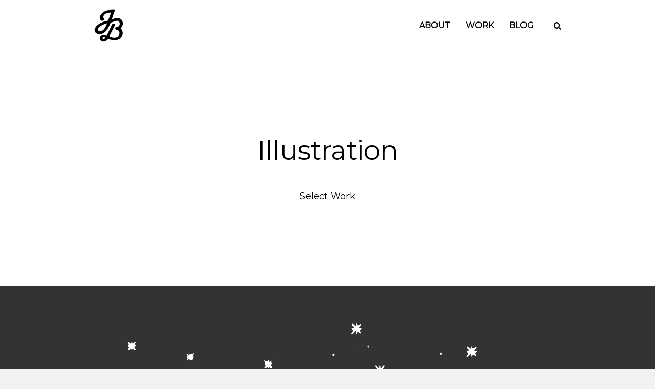

--- FILE ---
content_type: text/html; charset=UTF-8
request_url: https://joshbell.art/works/illustration/
body_size: 7937
content:
<!doctype html>
<html lang="en-US" class="responsive_768 responsive_480">
	<head>
		<meta name="viewport" content="width=device-width, initial-scale=1" />
<!-- v: 1.0 -->
<link rel="profile" href="http://gmpg.org/xfn/11" />
<meta charset="UTF-8">		<style type="text/css" id="thb-customizer-imports">@import url(https://fonts.googleapis.com/css?family=Source+Sans+Pro:regular);   @import url(https://fonts.googleapis.com/css?family=Montserrat:regular);             </style><title>Illustration &#8211; Josh Bell</title>
<link rel='dns-prefetch' href='//secure.gravatar.com' />
<link rel='dns-prefetch' href='//s.w.org' />
<link rel='dns-prefetch' href='//v0.wordpress.com' />
<link rel='dns-prefetch' href='//i0.wp.com' />
<link rel='dns-prefetch' href='//i1.wp.com' />
<link rel='dns-prefetch' href='//i2.wp.com' />
<link rel="alternate" type="application/rss+xml" title="Josh Bell &raquo; Feed" href="https://joshbell.art/feed/" />
<link rel="alternate" type="application/rss+xml" title="Josh Bell &raquo; Comments Feed" href="https://joshbell.art/comments/feed/" />
		<script type="text/javascript">
			window._wpemojiSettings = {"baseUrl":"https:\/\/s.w.org\/images\/core\/emoji\/13.0.0\/72x72\/","ext":".png","svgUrl":"https:\/\/s.w.org\/images\/core\/emoji\/13.0.0\/svg\/","svgExt":".svg","source":{"concatemoji":"https:\/\/joshbell.art\/wp-includes\/js\/wp-emoji-release.min.js?ver=5.5"}};
			!function(e,a,t){var r,n,o,i,p=a.createElement("canvas"),s=p.getContext&&p.getContext("2d");function c(e,t){var a=String.fromCharCode;s.clearRect(0,0,p.width,p.height),s.fillText(a.apply(this,e),0,0);var r=p.toDataURL();return s.clearRect(0,0,p.width,p.height),s.fillText(a.apply(this,t),0,0),r===p.toDataURL()}function l(e){if(!s||!s.fillText)return!1;switch(s.textBaseline="top",s.font="600 32px Arial",e){case"flag":return!c([127987,65039,8205,9895,65039],[127987,65039,8203,9895,65039])&&(!c([55356,56826,55356,56819],[55356,56826,8203,55356,56819])&&!c([55356,57332,56128,56423,56128,56418,56128,56421,56128,56430,56128,56423,56128,56447],[55356,57332,8203,56128,56423,8203,56128,56418,8203,56128,56421,8203,56128,56430,8203,56128,56423,8203,56128,56447]));case"emoji":return!c([55357,56424,8205,55356,57212],[55357,56424,8203,55356,57212])}return!1}function d(e){var t=a.createElement("script");t.src=e,t.defer=t.type="text/javascript",a.getElementsByTagName("head")[0].appendChild(t)}for(i=Array("flag","emoji"),t.supports={everything:!0,everythingExceptFlag:!0},o=0;o<i.length;o++)t.supports[i[o]]=l(i[o]),t.supports.everything=t.supports.everything&&t.supports[i[o]],"flag"!==i[o]&&(t.supports.everythingExceptFlag=t.supports.everythingExceptFlag&&t.supports[i[o]]);t.supports.everythingExceptFlag=t.supports.everythingExceptFlag&&!t.supports.flag,t.DOMReady=!1,t.readyCallback=function(){t.DOMReady=!0},t.supports.everything||(n=function(){t.readyCallback()},a.addEventListener?(a.addEventListener("DOMContentLoaded",n,!1),e.addEventListener("load",n,!1)):(e.attachEvent("onload",n),a.attachEvent("onreadystatechange",function(){"complete"===a.readyState&&t.readyCallback()})),(r=t.source||{}).concatemoji?d(r.concatemoji):r.wpemoji&&r.twemoji&&(d(r.twemoji),d(r.wpemoji)))}(window,document,window._wpemojiSettings);
		</script>
		<style type="text/css">
img.wp-smiley,
img.emoji {
	display: inline !important;
	border: none !important;
	box-shadow: none !important;
	height: 1em !important;
	width: 1em !important;
	margin: 0 .07em !important;
	vertical-align: -0.1em !important;
	background: none !important;
	padding: 0 !important;
}
</style>
	<link rel='stylesheet' id='thb_theme_fonts-css'  href='https://joshbell.art/wp-content/themes/one/css/theme-fonts.css?ver=5.5' type='text/css' media='all' />
<link rel='stylesheet' id='thb_layout-css'  href='https://joshbell.art/wp-content/themes/one/css/layout.css?ver=5.5' type='text/css' media='all' />
<link rel='stylesheet' id='magnificpopup-css'  href='https://joshbell.art/wp-content/themes/one/config/modules/backpack/lightbox/magnificpopup/css/magnificpopup.css?ver=5.5' type='text/css' media='all' />
<link rel='stylesheet' id='thb_style_3-css'  href='https://joshbell.art/wp-content/themes/one-child/style.css?ver=5.5' type='text/css' media='all' />
<link rel='stylesheet' id='thb-fontello-css'  href='https://joshbell.art/wp-content/themes/one/framework/assets/shared/fontello/css/fontello.css?ver=5.5' type='text/css' media='all' />
<link rel='stylesheet' id='wp-block-library-css'  href='https://joshbell.art/wp-includes/css/dist/block-library/style.min.css?ver=5.5' type='text/css' media='all' />
<style id='wp-block-library-inline-css' type='text/css'>
.has-text-align-justify{text-align:justify;}
</style>
<link rel='stylesheet' id='jetpack_css-css'  href='https://joshbell.art/wp-content/plugins/jetpack/css/jetpack.css?ver=9.2.3' type='text/css' media='all' />
<script type='text/javascript' src='https://joshbell.art/wp-includes/js/jquery/jquery.js?ver=1.12.4-wp' id='jquery-js'></script>
<script type='text/javascript' id='jetpack_related-posts-js-extra'>
/* <![CDATA[ */
var related_posts_js_options = {"post_heading":"h4"};
/* ]]> */
</script>
<script type='text/javascript' src='https://joshbell.art/wp-content/plugins/jetpack/_inc/build/related-posts/related-posts.min.js?ver=20191011' id='jetpack_related-posts-js'></script>
<script type='text/javascript' src='https://joshbell.art/wp-includes/js/swfobject.js?ver=2.2-20120417' id='swfobject-js'></script>
<link rel="https://api.w.org/" href="https://joshbell.art/wp-json/" /><link rel="EditURI" type="application/rsd+xml" title="RSD" href="https://joshbell.art/xmlrpc.php?rsd" />
<link rel="wlwmanifest" type="application/wlwmanifest+xml" href="https://joshbell.art/wp-includes/wlwmanifest.xml" /> 
<link rel='prev' title='Go West!' href='https://joshbell.art/works/go-west/' />
<link rel='next' title='Logo Reel' href='https://joshbell.art/works/logo-reel/' />
<link rel="canonical" href="https://joshbell.art/works/illustration/" />
<link rel="alternate" type="application/json+oembed" href="https://joshbell.art/wp-json/oembed/1.0/embed?url=https%3A%2F%2Fjoshbell.art%2Fworks%2Fillustration%2F" />
<link rel="alternate" type="text/xml+oembed" href="https://joshbell.art/wp-json/oembed/1.0/embed?url=https%3A%2F%2Fjoshbell.art%2Fworks%2Fillustration%2F&#038;format=xml" />
<style type='text/css'>img#wpstats{display:none}</style><link rel="Shortcut Icon" href="http://joshbell.art/wp-content/uploads/2020/01/favicon.ico" type="image/x-icon" />

<!-- Jetpack Open Graph Tags -->
<meta property="og:type" content="article" />
<meta property="og:title" content="Illustration" />
<meta property="og:url" content="https://joshbell.art/works/illustration/" />
<meta property="og:description" content="Visit the post for more." />
<meta property="article:published_time" content="2019-03-24T16:25:15+00:00" />
<meta property="article:modified_time" content="2021-01-03T00:05:21+00:00" />
<meta property="og:site_name" content="Josh Bell" />
<meta property="og:image" content="https://i2.wp.com/joshbell.art/wp-content/uploads/2016/05/Josh-Doll_Illustration.jpg?fit=1200%2C800&amp;ssl=1" />
<meta property="og:image:width" content="1200" />
<meta property="og:image:height" content="800" />
<meta property="og:locale" content="en_US" />
<meta name="twitter:text:title" content="Illustration" />
<meta name="twitter:image" content="https://i2.wp.com/joshbell.art/wp-content/uploads/2016/05/Josh-Doll_Illustration.jpg?fit=1200%2C800&#038;ssl=1&#038;w=640" />
<meta name="twitter:card" content="summary_large_image" />
<meta name="twitter:description" content="Visit the post for more." />

<!-- End Jetpack Open Graph Tags -->
			<!-- Easy Columns 2.1.1 by Pat Friedl http://www.patrickfriedl.com -->
			<link rel="stylesheet" href="http://joshbell.art/wp-content/plugins/easy-columns/css/easy-columns.css" type="text/css" media="screen, projection" />
				
<!--[if lt IE 9]>
	<script src="//html5shim.googlecode.com/svn/trunk/html5.js"></script>
<![endif]--><style type="text/css" id="thb-customizer">.thb-slide-caption .thb-caption-inner-wrapper .thb-caption-texts-wrapper > div.thb-heading p, .hentry.masonry .item-header h1, .item.list.classic .item-header h1, .thb-related h3, .work-inner-wrapper .work-data h3, .work-data .work-title, .page-template-template-archives-php .thb-archives-container h3, #reply-title, #comments-title, .comment .comment_rightcol .comment_head .user, .widget .widgettitle, .thb-section-column-block-thb_text_box .thb-section-block-header .thb-section-block-title, .thb-section-column-block-thb_image .thb-section-block-header .thb-section-block-title, .thb-section-column-block-thb_video .thb-section-block-header .thb-section-block-title, .thb-section-column-block-thb_blog .thb-section-block-header .thb-section-block-title, .thb-section-column-block-thb_list .thb-section-block-header .thb-section-block-title, .thb-section-column-block-thb_portfolio .thb-section-block-header .thb-section-block-title, .thb-section-column-block-thb_progress_bar .thb-section-block-header .thb-section-block-title, .thb-section-column-block-thb_photogallery .thb-section-block-header .thb-section-block-title, .thb-section-column-block-thb_page .thb-section-block-header .thb-section-block-title, .thb-section-column-block-thb_progress_bar.progress-style-b .thb-meter, .thb-section-column-block-thb_progress_bar.progress-style-a .thb-meter-bar-label, .thb-section-column-block-thb_accordion .thb-toggle-trigger, .thb-section-column-block-thb_tabs .thb-tabs-nav li a, .main-navigation, .secondary-navigation, #slide-menu-container ul, .thb-text h1, .thb-text h2, .thb-text h3, .thb-text h4, .thb-text h5, .thb-text h6, .comment_body h1, .comment_body h2, .comment_body h3, .comment_body h4, .comment_body h5, .comment_body h6, #page-header .page-title, .thb-portfolio-filter, .comment .comment_rightcol .comment_head .comment-reply-link, .thb-section-column-block-thb_pricingtable .thb-pricingtable-featured, .thb-section-column-block-thb_pricingtable .thb-pricingtable-price { font-family: "Montserrat"; } #slide-menu-container ul li ul li a, .thb-slide-caption .thb-caption-inner-wrapper .thb-caption-texts-wrapper > div.thb-caption, .thb-text blockquote, .comment_body blockquote, #page-header .page-subtitle, .hentry.masonry .loop-post-meta, .item.list.classic .item-header .loop-post-meta, .thb-related li .item-title p, .format-quote.hentry.masonry .item-header h1, .format-quote.item.list.classic .item-header h1, .work-inner-wrapper .work-data .work-categories, .work-data .work-subtitle, #respond .comment-notes, #respond .logged-in-as, .comment .comment_rightcol .comment_head .date, .thb-section-column-block-thb_text_box .thb-section-block-header p, .thb-section-column-block-thb_pricingtable .thb-pricingtable-description { font-family: "Montserrat"; } body, .thb-text blockquote cite, .comment_body blockquote cite, form input, form button, form textarea { font-family: "Montserrat"; } .header-layout-a #main-nav ul > li.action.blue > a:hover, .thb-section-column-block-thb_text_box .thb-section-block-call-to .action-primary:hover, .header-layout-a #main-nav ul ul li a:hover, #slide-menu-container ul li a:hover, .thb-navigation.numeric li .current, #page-links span, a:hover, .thb-text blockquote:after, .comment_body blockquote:after, .hentry.masonry .loop-post-meta a:hover, .item.list.classic .item-header .loop-post-meta a:hover, .thb-related li .item-title p a:hover, .meta.details a:hover, .thb-portfolio-grid-b .work-inner-wrapper .thb-like:hover, .thb-portfolio-filter .filterlist li.active, #respond .comment-notes a:hover, #respond .logged-in-as a:hover, .icon-style-a.thb-section-column-block-thb_text_box .thb-section-block-icon, .icon-style-b.thb-section-column-block-thb_text_box .thb-section-block-icon, .icon-style-e.thb-section-column-block-thb_text_box .thb-section-block-icon, .thb-section-column-block-thb_accordion .thb-toggle-trigger:hover, .thb-section-column-block-thb_accordion .thb-toggle-trigger:hover:before, .thb-tab-horizontal.thb-section-column-block-thb_tabs .thb-tabs-nav li.open a, .thb-tab-vertical.thb-section-column-block-thb_tabs .thb-tabs-nav li.open a, .thb-tab-vertical.thb-section-column-block-thb_tabs .thb-tabs-nav li.open a:after, .thb-tab-vertical.thb-section-column-block-thb_tabs .thb-tabs-nav li.open a:hover:after, .thb-section-column-block-thb_divider .thb-go-top:hover, .thb-skin-light .hentry.masonry .item-header h1 a:hover, .hentry.masonry .item-header .thb-skin-light h1 a:hover, .thb-skin-light .item.list.classic .item-header h1 a:hover, .item.list.classic .item-header .thb-skin-light h1 a:hover, .thb-skin-dark .thb-text a:hover, .thb-skin-dark .hentry.masonry .item-header h1 a:hover, .hentry.masonry .item-header .thb-skin-dark h1 a:hover, .thb-skin-dark .item.list.classic .item-header h1 a:hover, .item.list.classic .item-header .thb-skin-dark h1 a:hover { color: #0a77d6; } .thb-btn.thb-read-more:after, .owl-buttons div.thb-read-more:after, .header-layout-a #main-nav ul > li.action.blue > a:after, .thb-section-column-block-thb_text_box .thb-section-block-call-to .action-primary:after, .header-layout-a #main-nav ul > li a:before, .thb-overlay, .thb-work-overlay, .format-aside.hentry.masonry .post-wrapper, .format-aside.item.list.classic .post-wrapper, .thb-portfolio-grid-b .work-thumb:hover .work-data, .thb-portfolio-filter .filterlist li.active:after, .thb-portfolio-filter .filterlist li.active:hover:after, .icon-style-c.thb-section-column-block-thb_text_box .thb-section-block-icon, .icon-style-d.thb-section-column-block-thb_text_box .thb-section-block-icon, .thb-section-column-block-thb_progress_bar.progress-style-b .thb-meter .thb-meter-bar-progress, .thb-section-column-block-thb_progress_bar.progress-style-a .thb-meter-bar-progress { background-color: #0a77d6; } .thb-btn.thb-read-more:hover, .owl-buttons div.thb-read-more:hover, .thb-navigation.numeric li .current, #page-links span, .header-layout-a #main-nav ul > li.action.blue > a, .thb-text blockquote, .comment_body blockquote, .comment.bypostauthor .comment_rightcol .comment_head p, .icon-style-c.thb-section-column-block-thb_text_box .thb-section-block-icon, .icon-style-d.thb-section-column-block-thb_text_box .thb-section-block-icon, .thb-section-column-block-thb_text_box .thb-section-block-call-to .action-primary, .thb-tab-horizontal.thb-section-column-block-thb_tabs .thb-tabs-nav li.open a, .thb-skin-light#header #main-nav ul li.action.blue > a, .thb-skin-light .thb-btn.thb-read-more:hover, .thb-skin-light .owl-buttons div.thb-read-more:hover, .owl-buttons .thb-skin-light div.thb-read-more:hover, .thb-skin-dark .thb-btn.thb-read-more:hover, .thb-skin-dark .owl-buttons div.thb-read-more:hover, .owl-buttons .thb-skin-dark div.thb-read-more:hover { border-color: #0a77d6; } #slide-menu-container, #thb-search-box-container { background-color: rgba(10,119,214,0.9); } ::-webkit-selection { background-color: #0a77d6; } ::-moz-selection { background-color: #0a77d6; } ::selection { background-color: #0a77d6; } #nprogress .spinner .spinner-icon { border-top-color: #0a77d6; } #nprogress .spinner .spinner-icon { border-left-color: #0a77d6; } </style><style type="text/css">.thb-text h2 {
	font-size: 32px;
}

.thb-text h3 {
	font-size: 28px;
}

.thb-text h1, .thb-text h2, .thb-text h3, .thb-text h4, .thb-text h5, .thb-text h6, .comment_body h4, .comment_body h5, .comment_body h6, .thb-slide-caption .thb-caption-inner-wrapper .thb-caption-texts-wrapper > div.thb-heading p, .hentry.masonry .item-header h1, .item.list.classic .item-header h1, .thb-related h3, .work-inner-wrapper .work-data h3, .work-data .work-title, .page-template-template-archives-php .thb-archives-container h3, #reply-title, #comments-title, .comment .comment_rightcol .comment_head .user, .widget .widgettitle, .thb-section-column-block-thb_text_box .thb-section-block-header .thb-section-block-title, .thb-section-column-block-thb_image .thb-section-block-header .thb-section-block-title, .thb-section-column-block-thb_video .thb-section-block-header .thb-section-block-title, .thb-section-column-block-thb_blog .thb-section-block-header .thb-section-block-title, .thb-section-column-block-thb_list .thb-section-block-header .thb-section-block-title, .thb-section-column-block-thb_portfolio .thb-section-block-header .thb-section-block-title, .thb-section-column-block-thb_progress_bar .thb-section-block-header .thb-section-block-title, .thb-section-column-block-thb_photogallery .thb-section-block-header .thb-section-block-title, .thb-section-column-block-thb_page .thb-section-block-header .thb-section-block-title, .thb-section-column-block-thb_progress_bar.progress-style-b .thb-meter, .thb-section-column-block-thb_progress_bar.progress-style-a .thb-meter-bar-label, .thb-section-column-block-thb_accordion .thb-toggle-trigger, .thb-section-column-block-thb_tabs .thb-tabs-nav li a {
	text-transform: none;
}

.thb-section-column-block-thb_text_box .thb-section-block-content .thb-text {
	font-size: 18px;
	color: black;
}

.thb-section-column-block-thb_text_box a {
	color: #0a77d6;
}

.single-work-main-data {
	display: none;
}

.single-work-secondary-data .thb-project-info {
	display: none;
}

.thb-navigation .nav-previous a, .thb-navigation .nav-next a, .header-layout-a #main-nav ul > li.action > a, .thb-btn, .owl-buttons div, .back-to-portfolio:before, #thb-infinite-scroll-nav a {
	font-size: 18px;
}

li.comments {
	display: none !important;
}

.thb-portfolio-grid-c .work-data .work-categories {
	display: none;
}

.thb-portfolio-grid-d .work-data .work-categories {
	display: none;
}</style>	</head>
	<body class="works-template-default single single-works postid-2906 metaslider-plugin logo-left thb-lightbox-enabled layout-width-extended header-layout-a pageheader-alignment-left pageheader-layout-a subtitle-top thb-sticky-header thb-single-work-layout-a thb-theme thb-desktop">

		
					<div id="thb-search-box-container">
				<div class="thb-search-box-wrapper">
					<form role="search" method="get" id="searchform" action="https://joshbell.art/">
    <div>
    	<label class="screen-reader-text" for="s">Search for:</label>
        <input type="text" value="" name="s" id="s" placeholder="Type your keywords and hit enter">
        <button type="submit" id="searchsubmit" value="Search"></button>
    </div>
</form>					<a href="#" id="thb-search-exit"><span>Exit</span></a>
				</div>
			</div>
		
		<div id="thb-external-wrapper">

			
				<header id="header" class="thb-skin-dark">

	<div class="thb-header-inner-wrapper">

		<div class="thb-section-container">

			
			<div class="thb-header-wrapper">

				
						<style type="text/css">
		@media all and (-webkit-min-device-pixel-ratio: 1.5) {

			#logo a {
				background-position: center center;
				background-repeat: no-repeat;
				background-size: contain;
			}

			
				#logo a {
					background-image: url('https://i2.wp.com/joshbell.art/wp-content/uploads/2018/07/jb_logo.png?fit=150%2C150&#038;ssl=1');
				}

			
			
				.thb-skin-light #logo a {
					background-image: url('https://i0.wp.com/joshbell.art/wp-content/uploads/2018/07/jb_logo-white.png?fit=150%2C150&#038;ssl=1');
				}

			
			#logo img { visibility: hidden; }
		}
	</style>


<div id="logo">
			<span class="hidden">Josh Bell</span>
	
	<a href="https://joshbell.art/" title="Josh Bell">
		
							<img src="https://i2.wp.com/joshbell.art/wp-content/uploads/2018/07/jb_logo-small.png?fit=75%2C75&#038;ssl=1" alt="" class="thb-standard-logo">
			
							<img src="https://i0.wp.com/joshbell.art/wp-content/uploads/2018/07/jb_logo-white-small.png?fit=75%2C75&#038;ssl=1" alt="" class="thb-white-logo">
			
			</a>
</div>
					
<nav id="main-nav" class="main-navigation primary">
	<h2 class="hidden">Main navigation</h2>
	
	<div class="menu-menu-container"><ul id="menu-menu" class="menu"><li id="menu-item-5237" class="menu-item menu-item-type-post_type menu-item-object-page menu-item-5237"><a href="https://joshbell.art/about/">About</a></li>
<li id="menu-item-5238" class="menu-item menu-item-type-post_type menu-item-object-page menu-item-5238"><a href="https://joshbell.art/work/">Work</a></li>
<li id="menu-item-5239" class="menu-item menu-item-type-post_type menu-item-object-page menu-item-5239"><a href="https://joshbell.art/blog/">Blog</a></li>
</ul></div>
	</nav>

<div class='thb-search-icon-container'><a href='#'><span>Search</span></a></div>
					<div class="slide-menu-trigger-wrapper">
						<a href="#" class="slide-menu-trigger">open</a>
					</div>

				
			</div>

			
		</div>

	</div>
</header>
				
		<div id="page-content">

				
		<div id="thb-section-0" class="thb-section boxed  thb-section-pre-boxed thb-skin-dark thb-skin-dark">

	<div class="thb-section-extra" >

		
		<div class="thb-section-inner-wrapper">
			
<div  id="thb-section-0-row-0" class="thb-section-row">
	<div class="thb-section-row-inner-wrapper">
		
<div  id="thb-section-0-row-0-column-0" class="thb-section-column thb-section-column-size-full thb-section-column-index-0 " style="">
	
	<div class="thb-section-column-inner-wrapper">
			
	<section id="thb-section-0-row-0-column-0-block-0" class="thb-section-column-block thb-section-column-block-thb_text_box icon-small layout-centered icon-style-a layout-style-c "  data-section="0" data-row="0" data-column="0" data-index="0">
		



	<div class="thb-section-block-content">

		
		<div class="thb-section-block-header">

			
			
			
							<h2 class="thb-section-block-title">
										<span>
						Illustration					</span>
				</h2>
			
										
			
		</div>

		
					<div class="thb-text">
				<p>Select Work</p>
			</div>
		
		
	</div>


	</section>
	
	<div id="thb-section-0-row-0-column-0-block-1" class="thb-section-column-block thb-section-column-block-thb_divider divider-style-a "  data-section="0" data-row="0" data-column="0" data-index="1">
		
<div class="thb-divider-wrapper" style="margin-top:20px;margin-bottom:20px;">
	<span class="thb-divider">
			</span>
</div>	</div>
	</div>
</div>	</div>
</div>		</div>
	</div>
</div><div id="thb-section-1" class="thb-section boxed  thb-skin-light thb-skin-light thb-section-boxed">

	<div class="thb-section-extra"  data-relative="1" style=" background-color: #333333;">

		
		<div class="thb-section-inner-wrapper">
			
<div  id="thb-section-1-row-0" class="thb-section-row">
	<div class="thb-section-row-inner-wrapper">
		
<div  id="thb-section-1-row-0-column-0" class="thb-section-column thb-section-column-size-full thb-section-column-index-0 " style="">
	
	<div class="thb-section-column-inner-wrapper">
			
	<div id="thb-section-1-row-0-column-0-block-0" class="thb-section-column-block thb-section-column-block-thb_image "  data-section="1" data-row="0" data-column="0" data-index="0">
		

<div class="thb-section-block-thb_image-image-holder ">
	<img src="https://i0.wp.com/joshbell.art/wp-content/uploads/2016/05/Josh-Doll_Illustration_Damian-Lillard_Dunk.png?fit=1739%2C2249&#038;ssl=1" class="attachment-full"  alt="" width="1739" height="2249"></div>	</div>
	</div>
</div>	</div>
</div>		</div>
	</div>
</div><div id="thb-section-2" class="thb-section extended  thb-section-post-boxed thb-section-pre-boxed thb-skin-dark thb-skin-dark">

	<div class="thb-section-extra"  data-relative="1" style="">

		
		<div class="thb-section-inner-wrapper">
			
<div  id="thb-section-2-row-0" class="thb-section-row">
	<div class="thb-section-row-inner-wrapper">
		
<div  id="thb-section-2-row-0-column-0" class="thb-section-column thb-section-column-size-one-half thb-section-column-index-0 " style="">
	
	<div class="thb-section-column-inner-wrapper">
			
	<div id="thb-section-2-row-0-column-0-block-0" class="thb-section-column-block thb-section-column-block-thb_image "  data-section="2" data-row="0" data-column="0" data-index="0">
		

<div class="thb-section-block-thb_image-image-holder ">
	<img src="https://i2.wp.com/joshbell.art/wp-content/uploads/2016/05/Nerdwax_Gif1.gif?fit=800%2C400&#038;ssl=1" class="attachment-full"  alt="" width="800" height="400"></div>	</div>
	</div>
</div>
<div  id="thb-section-2-row-0-column-1" class="thb-section-column thb-section-column-size-one-half thb-section-column-index-1 " style="">
	
	<div class="thb-section-column-inner-wrapper">
			
	<div id="thb-section-2-row-0-column-1-block-0" class="thb-section-column-block thb-section-column-block-thb_image "  data-section="2" data-row="0" data-column="1" data-index="0">
		

<div class="thb-section-block-thb_image-image-holder ">
	<img src="https://i0.wp.com/joshbell.art/wp-content/uploads/2016/05/Nerdwax_Gif3.gif?fit=800%2C400&#038;ssl=1" class="attachment-full"  alt="" width="800" height="400"></div>	</div>
	</div>
</div>	</div>
</div>		</div>
	</div>
</div><div id="thb-section-3" class="thb-section boxed  thb-skin-light thb-skin-light thb-section-boxed">

	<div class="thb-section-extra"  data-relative="1" style=" background-color: #1e1500;">

		
		<div class="thb-section-inner-wrapper">
			
<div  id="thb-section-3-row-0" class="thb-section-row">
	<div class="thb-section-row-inner-wrapper">
		
<div  id="thb-section-3-row-0-column-0" class="thb-section-column thb-section-column-size-full thb-section-column-index-0 " style="">
	
	<div class="thb-section-column-inner-wrapper">
			
	<div id="thb-section-3-row-0-column-0-block-0" class="thb-section-column-block thb-section-column-block-thb_image "  data-section="3" data-row="0" data-column="0" data-index="0">
		

<div class="thb-section-block-thb_image-image-holder ">
	<img src="https://i0.wp.com/joshbell.art/wp-content/uploads/2016/05/Josh-Doll_Illustration_Danny-Brown-2.png?fit=800%2C1035&#038;ssl=1" class="attachment-full"  alt="" width="800" height="1035"></div>	</div>
	</div>
</div>	</div>
</div>		</div>
	</div>
</div><div id="thb-section-4" class="thb-section boxed  thb-section-post-boxed thb-section-pre-boxed thb-skin-dark thb-skin-dark">

	<div class="thb-section-extra" >

		
		<div class="thb-section-inner-wrapper">
			
<div  id="thb-section-4-row-0" class="thb-section-row">
	<div class="thb-section-row-inner-wrapper">
		
<div  id="thb-section-4-row-0-column-0" class="thb-section-column thb-section-column-size-full thb-section-column-index-0 " style="">
	
	<div class="thb-section-column-inner-wrapper">
			
	<div id="thb-section-4-row-0-column-0-block-0" class="thb-section-column-block thb-section-column-block-thb_image "  data-section="4" data-row="0" data-column="0" data-index="0">
		

<div class="thb-section-block-thb_image-image-holder ">
	<img src="https://i2.wp.com/joshbell.art/wp-content/uploads/2016/05/Josh-Doll_Illustration_Lowbrau-Pig.png?fit=800%2C436&#038;ssl=1" class="attachment-full"  alt="" width="800" height="436"></div>	</div>
	</div>
</div>	</div>
</div>
<div  id="thb-section-4-row-1" class="thb-section-row">
	<div class="thb-section-row-inner-wrapper">
		
<div  id="thb-section-4-row-1-column-0" class="thb-section-column thb-section-column-size-one-third thb-section-column-index-0 " style="">
	
	<div class="thb-section-column-inner-wrapper">
			
	<div id="thb-section-4-row-1-column-0-block-0" class="thb-section-column-block thb-section-column-block-thb_image "  data-section="4" data-row="1" data-column="0" data-index="0">
		

<div class="thb-section-block-thb_image-image-holder ">
	<img src="https://i0.wp.com/joshbell.art/wp-content/uploads/2016/05/Josh-Doll_Illustration_Lowbrau-Food.png?fit=600%2C600&#038;ssl=1" class="attachment-full"  alt="" width="600" height="600"></div>	</div>
	</div>
</div>
<div  id="thb-section-4-row-1-column-1" class="thb-section-column thb-section-column-size-one-third thb-section-column-index-1 " style="">
	
	<div class="thb-section-column-inner-wrapper">
			
	<div id="thb-section-4-row-1-column-1-block-0" class="thb-section-column-block thb-section-column-block-thb_image "  data-section="4" data-row="1" data-column="1" data-index="0">
		

<div class="thb-section-block-thb_image-image-holder ">
	<img src="https://i2.wp.com/joshbell.art/wp-content/uploads/2016/05/Josh-Doll_Illustration_Lowbrau-Beer.png?fit=600%2C600&#038;ssl=1" class="attachment-full"  alt="" width="600" height="600"></div>	</div>
	</div>
</div>
<div  id="thb-section-4-row-1-column-2" class="thb-section-column thb-section-column-size-one-third thb-section-column-index-2 " style="">
	
	<div class="thb-section-column-inner-wrapper">
			
	<div id="thb-section-4-row-1-column-2-block-0" class="thb-section-column-block thb-section-column-block-thb_image "  data-section="4" data-row="1" data-column="2" data-index="0">
		

<div class="thb-section-block-thb_image-image-holder ">
	<img src="https://i1.wp.com/joshbell.art/wp-content/uploads/2016/05/Josh-Doll_Illustration_Lowbrau-Drinks.png?fit=600%2C600&#038;ssl=1" class="attachment-full"  alt="" width="600" height="600"></div>	</div>
	</div>
</div>	</div>
</div>		</div>
	</div>
</div><div id="thb-section-5" class="thb-section boxed  thb-skin-light thb-skin-light thb-section-boxed">

	<div class="thb-section-extra"  data-relative="1" style=" background-color: #0d0d0d;">

		
		<div class="thb-section-inner-wrapper">
			
<div  id="thb-section-5-row-0" class="thb-section-row">
	<div class="thb-section-row-inner-wrapper">
		
<div  id="thb-section-5-row-0-column-0" class="thb-section-column thb-section-column-size-full thb-section-column-index-0 " style="">
	
	<div class="thb-section-column-inner-wrapper">
			
	<div id="thb-section-5-row-0-column-0-block-0" class="thb-section-column-block thb-section-column-block-thb_image "  data-section="5" data-row="0" data-column="0" data-index="0">
		

<div class="thb-section-block-thb_image-image-holder ">
	<img src="https://i1.wp.com/joshbell.art/wp-content/uploads/2016/05/Josh-Doll_Illustration_Blazers.png?fit=800%2C742&#038;ssl=1" class="attachment-full"  alt="" width="800" height="742"></div>	</div>
	</div>
</div>	</div>
</div>		</div>
	</div>
</div><div id="thb-section-6" class="thb-section boxed  thb-section-post-boxed thb-section-pre-boxed thb-skin-dark thb-skin-dark">

	<div class="thb-section-extra" >

		
		<div class="thb-section-inner-wrapper">
			
<div  id="thb-section-6-row-0" class="thb-section-row">
	<div class="thb-section-row-inner-wrapper">
		
<div  id="thb-section-6-row-0-column-0" class="thb-section-column thb-section-column-size-full thb-section-column-index-0 " style="">
	
	<div class="thb-section-column-inner-wrapper">
			
	<div id="thb-section-6-row-0-column-0-block-0" class="thb-section-column-block thb-section-column-block-thb_image "  data-section="6" data-row="0" data-column="0" data-index="0">
		

<div class="thb-section-block-thb_image-image-holder ">
	<img src="https://i0.wp.com/joshbell.art/wp-content/uploads/2016/05/Josh-Doll_Illustration_Brues_Leadbelly.png?fit=1200%2C700&#038;ssl=1" class="attachment-full"  alt="" width="1200" height="700"></div>	</div>
	
	<div id="thb-section-6-row-0-column-0-block-1" class="thb-section-column-block thb-section-column-block-thb_divider divider-style-a "  data-section="6" data-row="0" data-column="0" data-index="1">
		
<div class="thb-divider-wrapper" style="margin-top:25px;margin-bottom:25px;">
	<span class="thb-divider">
			</span>
</div>	</div>
	
	<div id="thb-section-6-row-0-column-0-block-2" class="thb-section-column-block thb-section-column-block-thb_image "  data-section="6" data-row="0" data-column="0" data-index="2">
		

<div class="thb-section-block-thb_image-image-holder ">
	<img src="https://i1.wp.com/joshbell.art/wp-content/uploads/2016/05/Josh-Doll_Illustration_Boys-Objects.png?fit=1204%2C524&#038;ssl=1" class="attachment-full"  alt="" width="1204" height="524"></div>	</div>
	</div>
</div>	</div>
</div>		</div>
	</div>
</div><div id="thb-section-7" class="thb-section boxed  thb-skin-light thb-skin-light thb-section-boxed">

	<div class="thb-section-extra"  data-relative="1" style=" background-color: #0a0a0a;">

		
		<div class="thb-section-inner-wrapper">
			
<div  id="thb-section-7-row-0" class="thb-section-row">
	<div class="thb-section-row-inner-wrapper">
		
<div  id="thb-section-7-row-0-column-0" class="thb-section-column thb-section-column-size-full thb-section-column-index-0 " style="">
	
	<div class="thb-section-column-inner-wrapper">
			
	<div id="thb-section-7-row-0-column-0-block-0" class="thb-section-column-block thb-section-column-block-thb_image "  data-section="7" data-row="0" data-column="0" data-index="0">
		

<div class="thb-section-block-thb_image-image-holder ">
	<img src="https://i1.wp.com/joshbell.art/wp-content/uploads/2016/05/Josh-Doll_Illustration_Sasquatch-1.png?fit=800%2C1035&#038;ssl=1" class="attachment-full"  alt="" width="800" height="1035"></div>	</div>
	</div>
</div>	</div>
</div>		</div>
	</div>
</div><div id="thb-section-8" class="thb-section boxed  thb-section-post-boxed thb-section-pre-boxed thb-skin-dark thb-skin-dark">

	<div class="thb-section-extra" >

		
		<div class="thb-section-inner-wrapper">
			
<div  id="thb-section-8-row-0" class="thb-section-row">
	<div class="thb-section-row-inner-wrapper">
		
<div  id="thb-section-8-row-0-column-0" class="thb-section-column thb-section-column-size-full thb-section-column-index-0 " style="">
	
	<div class="thb-section-column-inner-wrapper">
			
	<div id="thb-section-8-row-0-column-0-block-0" class="thb-section-column-block thb-section-column-block-thb_image "  data-section="8" data-row="0" data-column="0" data-index="0">
		

<div class="thb-section-block-thb_image-image-holder ">
	<img src="https://i0.wp.com/joshbell.art/wp-content/uploads/2016/05/Josh-Doll_Illustration_TEDx_Velocity.png?fit=800%2C958&#038;ssl=1" class="attachment-full"  alt="" width="800" height="958"></div>	</div>
	</div>
</div>	</div>
</div>		</div>
	</div>
</div><div id="thb-section-9" class="thb-section boxed  thb-skin-light thb-skin-light thb-section-boxed">

	<div class="thb-section-extra"  data-relative="1" style=" background-color: #121212;">

		
		<div class="thb-section-inner-wrapper">
			
<div  id="thb-section-9-row-0" class="thb-section-row">
	<div class="thb-section-row-inner-wrapper">
		
<div  id="thb-section-9-row-0-column-0" class="thb-section-column thb-section-column-size-full thb-section-column-index-0 " style="">
	
	<div class="thb-section-column-inner-wrapper">
			
	<div id="thb-section-9-row-0-column-0-block-0" class="thb-section-column-block thb-section-column-block-thb_image "  data-section="9" data-row="0" data-column="0" data-index="0">
		

<div class="thb-section-block-thb_image-image-holder ">
	<img src="https://i0.wp.com/joshbell.art/wp-content/uploads/2016/05/Josh-Doll_Illustration_Gator.png?fit=800%2C1035&#038;ssl=1" class="attachment-full"  alt="" width="800" height="1035"></div>	</div>
	
	<div id="thb-section-9-row-0-column-0-block-1" class="thb-section-column-block thb-section-column-block-thb_divider divider-style-a "  data-section="9" data-row="0" data-column="0" data-index="1">
		
<div class="thb-divider-wrapper" style="margin-top:30px;margin-bottom:30px;">
	<span class="thb-divider">
			</span>
</div>	</div>
	
	<div id="thb-section-9-row-0-column-0-block-2" class="thb-section-column-block thb-section-column-block-thb_image "  data-section="9" data-row="0" data-column="0" data-index="2">
		

<div class="thb-section-block-thb_image-image-holder ">
	<img src="https://i1.wp.com/joshbell.art/wp-content/uploads/2016/05/Josh-Doll_Illustration_Amber-Pacific.png?fit=401%2C1067&#038;ssl=1" class="attachment-full"  alt="" width="401" height="1067"></div>	</div>
	</div>
</div>	</div>
</div>		</div>
	</div>
</div><div id="thb-section-10" class="thb-section boxed  thb-section-post-boxed thb-skin-dark thb-skin-dark">

	<div class="thb-section-extra" >

		
		<div class="thb-section-inner-wrapper">
			
<div  id="thb-section-10-row-0" class="thb-section-row">
	<div class="thb-section-row-inner-wrapper">
		
<div  id="thb-section-10-row-0-column-0" class="thb-section-column thb-section-column-size-full thb-section-column-index-0 " style="">
	
	<div class="thb-section-column-inner-wrapper">
			
	<div id="thb-section-10-row-0-column-0-block-0" class="thb-section-column-block thb-section-column-block-thb_image "  data-section="10" data-row="0" data-column="0" data-index="0">
		

<div class="thb-section-block-thb_image-image-holder ">
	<img src="https://i1.wp.com/joshbell.art/wp-content/uploads/2017/02/choco.png?fit=1800%2C900&#038;ssl=1" class="attachment-full"  alt="" width="1800" height="900"></div>	</div>
	
	<div id="thb-section-10-row-0-column-0-block-1" class="thb-section-column-block thb-section-column-block-thb_divider divider-style-a "  data-section="10" data-row="0" data-column="0" data-index="1">
		
<div class="thb-divider-wrapper" style="margin-top:50px;margin-bottom:50px;">
	<span class="thb-divider">
			</span>
</div>	</div>
	</div>
</div>	</div>
</div>		</div>
	</div>
</div>
			<div class="thb-section-container thb-skin-dark">

				
					<div id="main-content">

						<div id="single-work-container" class="post-2906 works type-works status-publish has-post-thumbnail hentry portfolio_categories-illustration">

							<div class="work-data">

								<div class="single-work-main-data">

									<header class="main-data-wrapper">
										<h1 class="work-title entry-title" >Illustration</h1>

										
										<p class="hidden updated published" title="20190324">March 24, 2019</p>
									</header>

								</div>

																	
<div class=" work-slides-container thb-images-container" data-count="0">
	</div>								
								<div class="single-work-secondary-data">

									
										<div class="thb-text entry-content">
																							
<div id='jp-relatedposts' class='jp-relatedposts' >
	<h3 class="jp-relatedposts-headline"><em>Related</em></h3>
</div>																					</div>

									
									<div class="thb-project-info">
										
																					<p><span class="thb-project-label">Project categories: </span>Illustration</p>
										
																			</div>

									<div class="meta social-actions">
																					
<div class="thb-content-share">
	<p class="thb-content-share-title">
		Share on	</p>
	<ul>
		<li>
			<a data-type="thb-facebook" href="http://www.facebook.com/sharer.php?u=https://joshbell.art/works/illustration/" target="_blank" class="thb-content-share-facebook">
				<span>
					<strong>Share</strong> on Facebook				</span>
			</a>
		</li>
		<li>
			<a data-type="thb-pinterest" href="//pinterest.com/pin/create/button/?url=https://joshbell.art/works/illustration/&media=https://joshbell.art/wp-content/uploads/2016/05/Josh-Doll_Illustration.jpg&description=Illustration" target="_blank" class="thb-content-share-pinterest">
				<span>
					<strong>Pin</strong> this item				</span>
			</a>
		</li>
		<li>
			
			<a data-type="thb-twitter" href="https://twitter.com/intent/tweet?source=webclient&amp;text=Illustration+https%3A%2F%2Fjoshbell.art%2Fworks%2Fillustration%2F" target="_blank" class="thb-content-share-twitter">
				<span>
					<strong>Tweet</strong> this item				</span>
			</a>
		</li>
		<li>
			<a data-type="thb-googleplus" href="https://plus.google.com/share?url=https://joshbell.art/works/illustration/" onclick="javascript:window.open(this.href,'', 'menubar=no,toolbar=no,resizable=yes,scrollbars=yes,height=600,width=600');return false;">
				<span>
					Share on <strong>Google Plus</strong>
				</span>
			</a>
		</li>
		<li>
			<a data-type="thb-linkedin" href="http://www.linkedin.com/shareArticle?mini=true&amp;url=https://joshbell.art/works/illustration/&amp;title=Illustration" target="_blank">
				<span>
					Share on <strong>LinkedIn</strong>
				</span>
			</a>
		</li>
		<li>
			<a data-type="thb-email" target="_blank" href="mailto:entertheaddress@example.com?subject=Illustration&amp;body=https://joshbell.art/works/illustration/" class="thb-content-share-email">
				<span>
					<strong>Email</strong> a friend				</span>
			</a>
		</li>
	</ul>
</div>										
																			</div>

								</div>

							</div>

							
						</div>

						
<nav role="navigation" class="thb-page-section thb-navigation">
	<span class="nav-previous"><a href="https://joshbell.art/works/go-west/" rel="prev">Previous</a></span>			<span class="nav-next"><a href="https://joshbell.art/works/logo-reel/" rel="next">Next</a></span></nav>
						
					</div>

				
				
			</div>

		
		</div>

	
			
			
	<footer id="footer">
		<div class="thb-skin-light">
			<div class="thb-section-container">

				<div class="thb-footer-inner-wrapper">

											<div id="copyright">
							© Joshua Bell  •  Creative Strategy + Direction  •  <a href="mailto:hello@joshbell.art">hello@joshbell.art</a>						</div>
					
											<div id="social-icons">
															<a href="https://www.instagram.com/joshbell.art/" target="_blank" class="thb-social-icon thb-instagram">
									social_instagram								</a>
															<a href="https://www.linkedin.com/in/joshdoll/" target="_blank" class="thb-social-icon thb-linkedin">
									social_linkedin								</a>
													</div>
					
				</div>

			</div>
		</div>
	</footer>


		</div><!-- /#thb-external-wrapper -->

		<div id="slide-menu-container">
			<a class="thb-trigger-close" href="#"><span>Close</span></a>

			<div class="slide-menu-container-wrapper">
				<nav id="slide-nav" class="slide-navigation primary">
					<h2 class="hidden">Mobile navigation</h2>
										<div class="menu-mobile-container"><ul id="menu-mobile" class="menu"><li id="menu-item-2456" class="menu-item menu-item-type-post_type menu-item-object-page menu-item-2456"><a href="https://joshbell.art/about/">About</a></li>
<li id="menu-item-2455" class="menu-item menu-item-type-post_type menu-item-object-page menu-item-2455"><a href="https://joshbell.art/work/">Work</a></li>
<li id="menu-item-2454" class="menu-item menu-item-type-post_type menu-item-object-page menu-item-2454"><a href="https://joshbell.art/blog/">Blog</a></li>
</ul></div>				</nav>
			</div>

		</div>

		<a href="#" class="thb-scrollup thb-go-top">Go top</a>

		
				<script type='text/javascript' src='https://joshbell.art/wp-content/plugins/jetpack/_inc/build/photon/photon.min.js?ver=20191001' id='jetpack-photon-js'></script>
<script type='text/javascript' src='https://joshbell.art/wp-content/themes/one/framework/assets/frontend/js/filter.js?ver=5.5' id='thb_footer_script_0-js'></script>
<script type='text/javascript' src='https://joshbell.art/wp-content/themes/one/framework/assets/frontend/js/isotope.js?ver=5.5' id='thb_footer_script_1-js'></script>
<script type='text/javascript' src='https://joshbell.art/wp-content/themes/one/js/modernizr.min.js?ver=5.5' id='thb_footer_script_2-js'></script>
<script type='text/javascript' src='https://joshbell.art/wp-content/themes/one/js/jquery.royalslider.min.js?ver=5.5' id='thb_footer_script_3-js'></script>
<script type='text/javascript' src='https://joshbell.art/wp-content/themes/one/js/jquery.scrollTo.min.js?ver=5.5' id='thb_footer_script_4-js'></script>
<script type='text/javascript' src='https://joshbell.art/wp-content/themes/one/js/isotope.pkgd.min.js?ver=5.5' id='thb_footer_script_5-js'></script>
<script type='text/javascript' src='https://joshbell.art/wp-content/themes/one/js/jquery.fitvids.js?ver=5.5' id='thb_footer_script_6-js'></script>
<script type='text/javascript' src='https://joshbell.art/wp-content/themes/one/js/jquery.fittext.js?ver=5.5' id='thb_footer_script_7-js'></script>
<script type='text/javascript' src='https://joshbell.art/wp-content/themes/one/js/60fps-scroll.js?ver=5.5' id='thb-60fps-scroll-js'></script>
<script type='text/javascript' src='https://joshbell.art/wp-content/themes/one/js/nprogress.min.js?ver=5.5' id='thb_footer_script_9-js'></script>
<script type='text/javascript' src='https://joshbell.art/wp-content/themes/one/js/jquery.parallax.js?ver=5.5' id='thb_footer_script_10-js'></script>
<script type='text/javascript' src='https://joshbell.art/wp-content/themes/one/js/slideshow.js?ver=5.5' id='thb_footer_script_11-js'></script>
<script type='text/javascript' src='https://joshbell.art/wp-content/themes/one/js/script.js?ver=5.5' id='thb_footer_script_12-js'></script>
<script type='text/javascript' src='https://joshbell.art/wp-content/themes/one/config/modules/backpack/photogallery/js/jquery.photoset.min.js?ver=5.5' id='photoset-js'></script>
<script type='text/javascript' src='https://joshbell.art/wp-content/themes/one/config/modules/backpack/photogallery/js/photogallery.js?ver=5.5' id='photogallery-js'></script>
<script type='text/javascript' src='https://joshbell.art/wp-content/themes/one/config/modules/backpack/lightbox/magnificpopup/js/magnificpopup.js?ver=5.5' id='magnificpopup-js'></script>
<script type='text/javascript' src='https://joshbell.art/wp-content/themes/one/config/modules/backpack/lightbox/js/lightbox.js?ver=5.5' id='lightbox-js'></script>
<script type='text/javascript' src='https://joshbell.art/wp-content/themes/one/config/modules/backpack/lightbox/magnificpopup/js/lightbox.js?ver=5.5' id='lightbox-magnificpopup-js'></script>
<script type='text/javascript' src='https://joshbell.art/wp-content/themes/one/config/modules/backpack/like/js/thb-like.js?ver=5.5' id='thb_like-js'></script>
<script type='text/javascript' src='https://joshbell.art/wp-content/themes/one/framework/assets/frontend/js/thb.toolkit.js?ver=5.5' id='thb_toolkit-js'></script>
<script type='text/javascript' src='https://joshbell.art/wp-content/themes/one/framework/assets/frontend/js/frontend.js?ver=5.5' id='thb_footer_script_20-js'></script>
<script type='text/javascript' src='https://joshbell.art/wp-content/themes/one/framework/assets/frontend/js/jquery.easing.1.3.js?ver=5.5' id='thb_footer_script_21-js'></script>
<script type='text/javascript' src='https://joshbell.art/wp-content/themes/one/framework/assets/frontend/js/froogaloop.min.js?ver=5.5' id='thb_footer_script_22-js'></script>
<script type='text/javascript' src='https://joshbell.art/wp-content/themes/one/config/modules/backpack/general/js/jquery.easypiechart.min.js?ver=5.5' id='builder-easypiechart-js'></script>
<script type='text/javascript' src='https://joshbell.art/wp-content/themes/one/config/modules/backpack/general/js/odometer.min.js?ver=5.5' id='builder-odometer-js'></script>
<script type='text/javascript' src='https://joshbell.art/wp-content/themes/one/config/modules/backpack/general/js/general_module_lib.js?ver=5.5' id='builder-general-js'></script>
<script type='text/javascript' src='https://joshbell.art/wp-content/themes/one/config/modules/backpack/builder/js/builder.js?ver=5.5' id='thb_builder-js'></script>
<script type='text/javascript' src='https://joshbell.art/wp-includes/js/wp-embed.min.js?ver=5.5' id='wp-embed-js'></script>
<script type='text/javascript' src='https://stats.wp.com/e-202603.js' async='async' defer='defer'></script>
<script type='text/javascript'>
	_stq = window._stq || [];
	_stq.push([ 'view', {v:'ext',j:'1:9.2.3',blog:'27566822',post:'2906',tz:'-8',srv:'joshbell.art'} ]);
	_stq.push([ 'clickTrackerInit', '27566822', '2906' ]);
</script>
	</body>
</html>